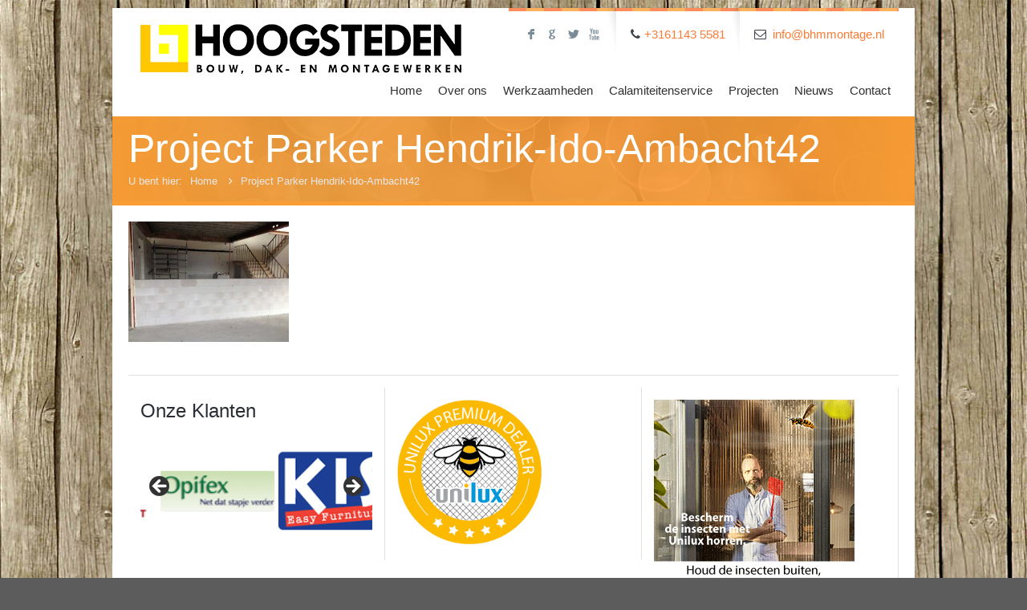

--- FILE ---
content_type: text/html; charset=UTF-8
request_url: https://www.bhmmontage.nl/project-item/project-parker/project-parker-hendrik-ido-ambacht42/
body_size: 11805
content:
<!DOCTYPE html>
<!--[if lt IE 7 ]><html class="ie ie6" lang="en"> <![endif]-->
<!--[if IE 7 ]><html class="ie ie7" lang="en"> <![endif]-->
<!--[if IE 8 ]><html class="ie ie8" lang="en"> <![endif]-->
<!--[if (gte IE 9)|!(IE)]><!--><html lang="nl-NL"> <!--<![endif]-->

<!-- head -->
<head>

<!-- meta -->
<meta charset="UTF-8" />
<meta http-equiv="X-UA-Compatible" content="IE=9" />
<meta name="viewport" content="width=device-width, initial-scale=1, maximum-scale=1">
<title>Project Parker Hendrik-Ido-Ambacht42 -B. Hoogsteden Montage Bergen op Zoom</title>

<!-- stylesheet -->
<link rel="stylesheet" href="https://www.bhmmontage.nl/new/wp-content/themes/bhm2/style.css" media="all" />
<link rel="stylesheet" href="https://www.bhmmontage.nl/new/wp-content/themes/bhm2/js/fancybox/jquery.fancybox-1.3.4.css?ver=2.2.5" media="all" />
<link rel="stylesheet" href="https://www.bhmmontage.nl/new/wp-content/themes/bhm2/css/responsiveslides.css?ver=2.2.5" media="all" />
<link rel="stylesheet" href="https://www.bhmmontage.nl/new/wp-content/themes/bhm2/css/jcarousel/skin.css?ver=2.2.5" media="all" />
<link rel="stylesheet" href="https://www.bhmmontage.nl/new/wp-content/themes/bhm2/css/ui/jquery.ui.all.css?ver=2.2.5" media="all" />
<link rel="stylesheet" href="https://www.bhmmontage.nl/new/wp-content/themes/bhm2/css/responsive.css?ver=2.2.5" media="all" />
<link rel="stylesheet" href="https://www.bhmmontage.nl/new/wp-content/themes/bhm2/css/skins/orange/images.css?ver=2.2.5" media="all" />
<link rel="stylesheet" href="https://www.bhmmontage.nl/new/wp-content/themes/bhm2/css/skins/orange/style.css?ver=2.2.5" media="all" />
<link rel="stylesheet" href="https://www.bhmmontage.nl/new/wp-content/themes/bhm2/style.php?ver=2.2.5" media="all" />
<link rel="stylesheet" href="http://fonts.googleapis.com/css?family=Titillium+Web:300,400,400italic,700" >
<link rel="stylesheet" href="http://fonts.googleapis.com/css?family=Patua+One:300,400,400italic,700" >
<link rel="stylesheet" href="http://fonts.googleapis.com/css?family=Patua+One:300,400,400italic,700" >
<style>
input[type="text"], input[type="password"], input[type="email"], textarea, select {
    display: block;
    font-size: 12px;
    margin: 0 0 20px;
    max-width: 90%;
    outline: medium none;
    padding: 5px 8px;
    width: 230px;
}
#mfn-offer-slider ul.slider-wrapper > li .slide-desc p {
    color: #fff;
}
#Header #logo {
    padding:20px 15px 0;
}
.get_in_touch .address p {
    font-size: 13px;
    font-weight: normal;
    line-height: 17px;
}
.get_in_touch p {

    float: left;

}
</style>

<!-- wp_head() -->
<link rel="shortcut icon" href="https://www.bhmmontage.nl/new/wp-content/uploads/2021/03/favicon.png" type="image/x-icon" />	

<script>var switchTo5x=true;</script>
<script src="http://w.sharethis.com/button/buttons.js"></script>
<script>stLight.options({publisher: "ur-6568e777-919c-a5dd-ac31-98a6fa2e6b2d"}); </script>

<script>
//<![CDATA[
var mfn_slider_args = { "timeout":5000, "auto":1, "pause":1 };
//]]>
</script>
<meta name='robots' content='index, follow, max-image-preview:large, max-snippet:-1, max-video-preview:-1' />

	<!-- This site is optimized with the Yoast SEO plugin v26.7 - https://yoast.com/wordpress/plugins/seo/ -->
	<link rel="canonical" href="https://www.bhmmontage.nl/project-item/project-parker/project-parker-hendrik-ido-ambacht42/" />
	<meta property="og:locale" content="nl_NL" />
	<meta property="og:type" content="article" />
	<meta property="og:title" content="Project Parker Hendrik-Ido-Ambacht42 -" />
	<meta property="og:url" content="https://www.bhmmontage.nl/project-item/project-parker/project-parker-hendrik-ido-ambacht42/" />
	<meta property="og:site_name" content="B. Hoogsteden Montage Bergen op Zoom" />
	<meta property="og:image" content="https://www.bhmmontage.nl/project-item/project-parker/project-parker-hendrik-ido-ambacht42" />
	<meta property="og:image:width" content="1024" />
	<meta property="og:image:height" content="768" />
	<meta property="og:image:type" content="image/jpeg" />
	<script type="application/ld+json" class="yoast-schema-graph">{"@context":"https://schema.org","@graph":[{"@type":"WebPage","@id":"https://www.bhmmontage.nl/project-item/project-parker/project-parker-hendrik-ido-ambacht42/","url":"https://www.bhmmontage.nl/project-item/project-parker/project-parker-hendrik-ido-ambacht42/","name":"Project Parker Hendrik-Ido-Ambacht42 -","isPartOf":{"@id":"https://www.bhmmontage.nl/#website"},"primaryImageOfPage":{"@id":"https://www.bhmmontage.nl/project-item/project-parker/project-parker-hendrik-ido-ambacht42/#primaryimage"},"image":{"@id":"https://www.bhmmontage.nl/project-item/project-parker/project-parker-hendrik-ido-ambacht42/#primaryimage"},"thumbnailUrl":"https://www.bhmmontage.nl/new/wp-content/uploads/2012/10/Project-Parker-Hendrik-Ido-Ambacht42.jpg","datePublished":"2014-04-08T10:08:32+00:00","breadcrumb":{"@id":"https://www.bhmmontage.nl/project-item/project-parker/project-parker-hendrik-ido-ambacht42/#breadcrumb"},"inLanguage":"nl-NL","potentialAction":[{"@type":"ReadAction","target":["https://www.bhmmontage.nl/project-item/project-parker/project-parker-hendrik-ido-ambacht42/"]}]},{"@type":"ImageObject","inLanguage":"nl-NL","@id":"https://www.bhmmontage.nl/project-item/project-parker/project-parker-hendrik-ido-ambacht42/#primaryimage","url":"https://www.bhmmontage.nl/new/wp-content/uploads/2012/10/Project-Parker-Hendrik-Ido-Ambacht42.jpg","contentUrl":"https://www.bhmmontage.nl/new/wp-content/uploads/2012/10/Project-Parker-Hendrik-Ido-Ambacht42.jpg","width":1024,"height":768},{"@type":"BreadcrumbList","@id":"https://www.bhmmontage.nl/project-item/project-parker/project-parker-hendrik-ido-ambacht42/#breadcrumb","itemListElement":[{"@type":"ListItem","position":1,"name":"Home","item":"https://www.bhmmontage.nl/"},{"@type":"ListItem","position":2,"name":"Project Parker Hendrik-Ido-Ambacht","item":"https://www.bhmmontage.nl/project-item/project-parker/"},{"@type":"ListItem","position":3,"name":"Project Parker Hendrik-Ido-Ambacht42"}]},{"@type":"WebSite","@id":"https://www.bhmmontage.nl/#website","url":"https://www.bhmmontage.nl/","name":"B. Hoogsteden Montage Bergen op Zoom","description":"Bouw | Montage | Onderhoud","potentialAction":[{"@type":"SearchAction","target":{"@type":"EntryPoint","urlTemplate":"https://www.bhmmontage.nl/?s={search_term_string}"},"query-input":{"@type":"PropertyValueSpecification","valueRequired":true,"valueName":"search_term_string"}}],"inLanguage":"nl-NL"}]}</script>
	<!-- / Yoast SEO plugin. -->


<link rel="alternate" type="application/rss+xml" title="B. Hoogsteden Montage Bergen op Zoom &raquo; feed" href="https://www.bhmmontage.nl/feed/" />
<link rel="alternate" type="application/rss+xml" title="B. Hoogsteden Montage Bergen op Zoom &raquo; reacties feed" href="https://www.bhmmontage.nl/comments/feed/" />
<link rel="alternate" type="application/rss+xml" title="B. Hoogsteden Montage Bergen op Zoom &raquo; Project Parker Hendrik-Ido-Ambacht42 reacties feed" href="https://www.bhmmontage.nl/project-item/project-parker/project-parker-hendrik-ido-ambacht42/feed/" />
<link rel="alternate" title="oEmbed (JSON)" type="application/json+oembed" href="https://www.bhmmontage.nl/wp-json/oembed/1.0/embed?url=https%3A%2F%2Fwww.bhmmontage.nl%2Fproject-item%2Fproject-parker%2Fproject-parker-hendrik-ido-ambacht42%2F" />
<link rel="alternate" title="oEmbed (XML)" type="text/xml+oembed" href="https://www.bhmmontage.nl/wp-json/oembed/1.0/embed?url=https%3A%2F%2Fwww.bhmmontage.nl%2Fproject-item%2Fproject-parker%2Fproject-parker-hendrik-ido-ambacht42%2F&#038;format=xml" />
<style id='wp-img-auto-sizes-contain-inline-css' type='text/css'>
img:is([sizes=auto i],[sizes^="auto," i]){contain-intrinsic-size:3000px 1500px}
/*# sourceURL=wp-img-auto-sizes-contain-inline-css */
</style>
<style id='wp-emoji-styles-inline-css' type='text/css'>

	img.wp-smiley, img.emoji {
		display: inline !important;
		border: none !important;
		box-shadow: none !important;
		height: 1em !important;
		width: 1em !important;
		margin: 0 0.07em !important;
		vertical-align: -0.1em !important;
		background: none !important;
		padding: 0 !important;
	}
/*# sourceURL=wp-emoji-styles-inline-css */
</style>
<style id='wp-block-library-inline-css' type='text/css'>
:root{--wp-block-synced-color:#7a00df;--wp-block-synced-color--rgb:122,0,223;--wp-bound-block-color:var(--wp-block-synced-color);--wp-editor-canvas-background:#ddd;--wp-admin-theme-color:#007cba;--wp-admin-theme-color--rgb:0,124,186;--wp-admin-theme-color-darker-10:#006ba1;--wp-admin-theme-color-darker-10--rgb:0,107,160.5;--wp-admin-theme-color-darker-20:#005a87;--wp-admin-theme-color-darker-20--rgb:0,90,135;--wp-admin-border-width-focus:2px}@media (min-resolution:192dpi){:root{--wp-admin-border-width-focus:1.5px}}.wp-element-button{cursor:pointer}:root .has-very-light-gray-background-color{background-color:#eee}:root .has-very-dark-gray-background-color{background-color:#313131}:root .has-very-light-gray-color{color:#eee}:root .has-very-dark-gray-color{color:#313131}:root .has-vivid-green-cyan-to-vivid-cyan-blue-gradient-background{background:linear-gradient(135deg,#00d084,#0693e3)}:root .has-purple-crush-gradient-background{background:linear-gradient(135deg,#34e2e4,#4721fb 50%,#ab1dfe)}:root .has-hazy-dawn-gradient-background{background:linear-gradient(135deg,#faaca8,#dad0ec)}:root .has-subdued-olive-gradient-background{background:linear-gradient(135deg,#fafae1,#67a671)}:root .has-atomic-cream-gradient-background{background:linear-gradient(135deg,#fdd79a,#004a59)}:root .has-nightshade-gradient-background{background:linear-gradient(135deg,#330968,#31cdcf)}:root .has-midnight-gradient-background{background:linear-gradient(135deg,#020381,#2874fc)}:root{--wp--preset--font-size--normal:16px;--wp--preset--font-size--huge:42px}.has-regular-font-size{font-size:1em}.has-larger-font-size{font-size:2.625em}.has-normal-font-size{font-size:var(--wp--preset--font-size--normal)}.has-huge-font-size{font-size:var(--wp--preset--font-size--huge)}.has-text-align-center{text-align:center}.has-text-align-left{text-align:left}.has-text-align-right{text-align:right}.has-fit-text{white-space:nowrap!important}#end-resizable-editor-section{display:none}.aligncenter{clear:both}.items-justified-left{justify-content:flex-start}.items-justified-center{justify-content:center}.items-justified-right{justify-content:flex-end}.items-justified-space-between{justify-content:space-between}.screen-reader-text{border:0;clip-path:inset(50%);height:1px;margin:-1px;overflow:hidden;padding:0;position:absolute;width:1px;word-wrap:normal!important}.screen-reader-text:focus{background-color:#ddd;clip-path:none;color:#444;display:block;font-size:1em;height:auto;left:5px;line-height:normal;padding:15px 23px 14px;text-decoration:none;top:5px;width:auto;z-index:100000}html :where(.has-border-color){border-style:solid}html :where([style*=border-top-color]){border-top-style:solid}html :where([style*=border-right-color]){border-right-style:solid}html :where([style*=border-bottom-color]){border-bottom-style:solid}html :where([style*=border-left-color]){border-left-style:solid}html :where([style*=border-width]){border-style:solid}html :where([style*=border-top-width]){border-top-style:solid}html :where([style*=border-right-width]){border-right-style:solid}html :where([style*=border-bottom-width]){border-bottom-style:solid}html :where([style*=border-left-width]){border-left-style:solid}html :where(img[class*=wp-image-]){height:auto;max-width:100%}:where(figure){margin:0 0 1em}html :where(.is-position-sticky){--wp-admin--admin-bar--position-offset:var(--wp-admin--admin-bar--height,0px)}@media screen and (max-width:600px){html :where(.is-position-sticky){--wp-admin--admin-bar--position-offset:0px}}

/*# sourceURL=wp-block-library-inline-css */
</style><style id='global-styles-inline-css' type='text/css'>
:root{--wp--preset--aspect-ratio--square: 1;--wp--preset--aspect-ratio--4-3: 4/3;--wp--preset--aspect-ratio--3-4: 3/4;--wp--preset--aspect-ratio--3-2: 3/2;--wp--preset--aspect-ratio--2-3: 2/3;--wp--preset--aspect-ratio--16-9: 16/9;--wp--preset--aspect-ratio--9-16: 9/16;--wp--preset--color--black: #000000;--wp--preset--color--cyan-bluish-gray: #abb8c3;--wp--preset--color--white: #ffffff;--wp--preset--color--pale-pink: #f78da7;--wp--preset--color--vivid-red: #cf2e2e;--wp--preset--color--luminous-vivid-orange: #ff6900;--wp--preset--color--luminous-vivid-amber: #fcb900;--wp--preset--color--light-green-cyan: #7bdcb5;--wp--preset--color--vivid-green-cyan: #00d084;--wp--preset--color--pale-cyan-blue: #8ed1fc;--wp--preset--color--vivid-cyan-blue: #0693e3;--wp--preset--color--vivid-purple: #9b51e0;--wp--preset--gradient--vivid-cyan-blue-to-vivid-purple: linear-gradient(135deg,rgb(6,147,227) 0%,rgb(155,81,224) 100%);--wp--preset--gradient--light-green-cyan-to-vivid-green-cyan: linear-gradient(135deg,rgb(122,220,180) 0%,rgb(0,208,130) 100%);--wp--preset--gradient--luminous-vivid-amber-to-luminous-vivid-orange: linear-gradient(135deg,rgb(252,185,0) 0%,rgb(255,105,0) 100%);--wp--preset--gradient--luminous-vivid-orange-to-vivid-red: linear-gradient(135deg,rgb(255,105,0) 0%,rgb(207,46,46) 100%);--wp--preset--gradient--very-light-gray-to-cyan-bluish-gray: linear-gradient(135deg,rgb(238,238,238) 0%,rgb(169,184,195) 100%);--wp--preset--gradient--cool-to-warm-spectrum: linear-gradient(135deg,rgb(74,234,220) 0%,rgb(151,120,209) 20%,rgb(207,42,186) 40%,rgb(238,44,130) 60%,rgb(251,105,98) 80%,rgb(254,248,76) 100%);--wp--preset--gradient--blush-light-purple: linear-gradient(135deg,rgb(255,206,236) 0%,rgb(152,150,240) 100%);--wp--preset--gradient--blush-bordeaux: linear-gradient(135deg,rgb(254,205,165) 0%,rgb(254,45,45) 50%,rgb(107,0,62) 100%);--wp--preset--gradient--luminous-dusk: linear-gradient(135deg,rgb(255,203,112) 0%,rgb(199,81,192) 50%,rgb(65,88,208) 100%);--wp--preset--gradient--pale-ocean: linear-gradient(135deg,rgb(255,245,203) 0%,rgb(182,227,212) 50%,rgb(51,167,181) 100%);--wp--preset--gradient--electric-grass: linear-gradient(135deg,rgb(202,248,128) 0%,rgb(113,206,126) 100%);--wp--preset--gradient--midnight: linear-gradient(135deg,rgb(2,3,129) 0%,rgb(40,116,252) 100%);--wp--preset--font-size--small: 13px;--wp--preset--font-size--medium: 20px;--wp--preset--font-size--large: 36px;--wp--preset--font-size--x-large: 42px;--wp--preset--spacing--20: 0.44rem;--wp--preset--spacing--30: 0.67rem;--wp--preset--spacing--40: 1rem;--wp--preset--spacing--50: 1.5rem;--wp--preset--spacing--60: 2.25rem;--wp--preset--spacing--70: 3.38rem;--wp--preset--spacing--80: 5.06rem;--wp--preset--shadow--natural: 6px 6px 9px rgba(0, 0, 0, 0.2);--wp--preset--shadow--deep: 12px 12px 50px rgba(0, 0, 0, 0.4);--wp--preset--shadow--sharp: 6px 6px 0px rgba(0, 0, 0, 0.2);--wp--preset--shadow--outlined: 6px 6px 0px -3px rgb(255, 255, 255), 6px 6px rgb(0, 0, 0);--wp--preset--shadow--crisp: 6px 6px 0px rgb(0, 0, 0);}:where(.is-layout-flex){gap: 0.5em;}:where(.is-layout-grid){gap: 0.5em;}body .is-layout-flex{display: flex;}.is-layout-flex{flex-wrap: wrap;align-items: center;}.is-layout-flex > :is(*, div){margin: 0;}body .is-layout-grid{display: grid;}.is-layout-grid > :is(*, div){margin: 0;}:where(.wp-block-columns.is-layout-flex){gap: 2em;}:where(.wp-block-columns.is-layout-grid){gap: 2em;}:where(.wp-block-post-template.is-layout-flex){gap: 1.25em;}:where(.wp-block-post-template.is-layout-grid){gap: 1.25em;}.has-black-color{color: var(--wp--preset--color--black) !important;}.has-cyan-bluish-gray-color{color: var(--wp--preset--color--cyan-bluish-gray) !important;}.has-white-color{color: var(--wp--preset--color--white) !important;}.has-pale-pink-color{color: var(--wp--preset--color--pale-pink) !important;}.has-vivid-red-color{color: var(--wp--preset--color--vivid-red) !important;}.has-luminous-vivid-orange-color{color: var(--wp--preset--color--luminous-vivid-orange) !important;}.has-luminous-vivid-amber-color{color: var(--wp--preset--color--luminous-vivid-amber) !important;}.has-light-green-cyan-color{color: var(--wp--preset--color--light-green-cyan) !important;}.has-vivid-green-cyan-color{color: var(--wp--preset--color--vivid-green-cyan) !important;}.has-pale-cyan-blue-color{color: var(--wp--preset--color--pale-cyan-blue) !important;}.has-vivid-cyan-blue-color{color: var(--wp--preset--color--vivid-cyan-blue) !important;}.has-vivid-purple-color{color: var(--wp--preset--color--vivid-purple) !important;}.has-black-background-color{background-color: var(--wp--preset--color--black) !important;}.has-cyan-bluish-gray-background-color{background-color: var(--wp--preset--color--cyan-bluish-gray) !important;}.has-white-background-color{background-color: var(--wp--preset--color--white) !important;}.has-pale-pink-background-color{background-color: var(--wp--preset--color--pale-pink) !important;}.has-vivid-red-background-color{background-color: var(--wp--preset--color--vivid-red) !important;}.has-luminous-vivid-orange-background-color{background-color: var(--wp--preset--color--luminous-vivid-orange) !important;}.has-luminous-vivid-amber-background-color{background-color: var(--wp--preset--color--luminous-vivid-amber) !important;}.has-light-green-cyan-background-color{background-color: var(--wp--preset--color--light-green-cyan) !important;}.has-vivid-green-cyan-background-color{background-color: var(--wp--preset--color--vivid-green-cyan) !important;}.has-pale-cyan-blue-background-color{background-color: var(--wp--preset--color--pale-cyan-blue) !important;}.has-vivid-cyan-blue-background-color{background-color: var(--wp--preset--color--vivid-cyan-blue) !important;}.has-vivid-purple-background-color{background-color: var(--wp--preset--color--vivid-purple) !important;}.has-black-border-color{border-color: var(--wp--preset--color--black) !important;}.has-cyan-bluish-gray-border-color{border-color: var(--wp--preset--color--cyan-bluish-gray) !important;}.has-white-border-color{border-color: var(--wp--preset--color--white) !important;}.has-pale-pink-border-color{border-color: var(--wp--preset--color--pale-pink) !important;}.has-vivid-red-border-color{border-color: var(--wp--preset--color--vivid-red) !important;}.has-luminous-vivid-orange-border-color{border-color: var(--wp--preset--color--luminous-vivid-orange) !important;}.has-luminous-vivid-amber-border-color{border-color: var(--wp--preset--color--luminous-vivid-amber) !important;}.has-light-green-cyan-border-color{border-color: var(--wp--preset--color--light-green-cyan) !important;}.has-vivid-green-cyan-border-color{border-color: var(--wp--preset--color--vivid-green-cyan) !important;}.has-pale-cyan-blue-border-color{border-color: var(--wp--preset--color--pale-cyan-blue) !important;}.has-vivid-cyan-blue-border-color{border-color: var(--wp--preset--color--vivid-cyan-blue) !important;}.has-vivid-purple-border-color{border-color: var(--wp--preset--color--vivid-purple) !important;}.has-vivid-cyan-blue-to-vivid-purple-gradient-background{background: var(--wp--preset--gradient--vivid-cyan-blue-to-vivid-purple) !important;}.has-light-green-cyan-to-vivid-green-cyan-gradient-background{background: var(--wp--preset--gradient--light-green-cyan-to-vivid-green-cyan) !important;}.has-luminous-vivid-amber-to-luminous-vivid-orange-gradient-background{background: var(--wp--preset--gradient--luminous-vivid-amber-to-luminous-vivid-orange) !important;}.has-luminous-vivid-orange-to-vivid-red-gradient-background{background: var(--wp--preset--gradient--luminous-vivid-orange-to-vivid-red) !important;}.has-very-light-gray-to-cyan-bluish-gray-gradient-background{background: var(--wp--preset--gradient--very-light-gray-to-cyan-bluish-gray) !important;}.has-cool-to-warm-spectrum-gradient-background{background: var(--wp--preset--gradient--cool-to-warm-spectrum) !important;}.has-blush-light-purple-gradient-background{background: var(--wp--preset--gradient--blush-light-purple) !important;}.has-blush-bordeaux-gradient-background{background: var(--wp--preset--gradient--blush-bordeaux) !important;}.has-luminous-dusk-gradient-background{background: var(--wp--preset--gradient--luminous-dusk) !important;}.has-pale-ocean-gradient-background{background: var(--wp--preset--gradient--pale-ocean) !important;}.has-electric-grass-gradient-background{background: var(--wp--preset--gradient--electric-grass) !important;}.has-midnight-gradient-background{background: var(--wp--preset--gradient--midnight) !important;}.has-small-font-size{font-size: var(--wp--preset--font-size--small) !important;}.has-medium-font-size{font-size: var(--wp--preset--font-size--medium) !important;}.has-large-font-size{font-size: var(--wp--preset--font-size--large) !important;}.has-x-large-font-size{font-size: var(--wp--preset--font-size--x-large) !important;}
/*# sourceURL=global-styles-inline-css */
</style>

<style id='classic-theme-styles-inline-css' type='text/css'>
/*! This file is auto-generated */
.wp-block-button__link{color:#fff;background-color:#32373c;border-radius:9999px;box-shadow:none;text-decoration:none;padding:calc(.667em + 2px) calc(1.333em + 2px);font-size:1.125em}.wp-block-file__button{background:#32373c;color:#fff;text-decoration:none}
/*# sourceURL=/wp-includes/css/classic-themes.min.css */
</style>
<script type="text/javascript" src="https://www.bhmmontage.nl/new/wp-includes/js/jquery/jquery.min.js?ver=3.7.1" id="jquery-core-js"></script>
<script type="text/javascript" src="https://www.bhmmontage.nl/new/wp-includes/js/jquery/jquery-migrate.min.js?ver=3.4.1" id="jquery-migrate-js"></script>
<link rel="https://api.w.org/" href="https://www.bhmmontage.nl/wp-json/" /><link rel="alternate" title="JSON" type="application/json" href="https://www.bhmmontage.nl/wp-json/wp/v2/media/6664" /><link rel="EditURI" type="application/rsd+xml" title="RSD" href="https://www.bhmmontage.nl/new/xmlrpc.php?rsd" />
<meta name="generator" content="WordPress 6.9" />
<link rel='shortlink' href='https://www.bhmmontage.nl/?p=6664' />
<link rel="stylesheet" href="https://www.bhmmontage.nl/new/wp-content/themes/bhm2/css/woocommerce.css?ver=2.2.5" media="all" />

<!--[if lt IE 9]>
<script src="http://html5shiv.googlecode.com/svn/trunk/html5.js"></script>
<![endif]-->
<!--[if lte IE 8]>
<link rel="stylesheet" href="https://www.bhmmontage.nl/new/wp-content/themes/bhm2/css/ie8.css" />
<![endif]-->

		<style type="text/css" id="wp-custom-css">
			.caldera-grid .form-control {
    width: 90%;
}
@media only screen and (max-width: 767px){
#Header #logo img {
    vertical-align: center;
    max-width: 225px;
    margin-right: 12%;
    margin-bottom: 5%;
}}		</style>
		<link rel='stylesheet' id='metaslider-flex-slider-css' href='https://www.bhmmontage.nl/new/wp-content/plugins/ml-slider/assets/sliders/flexslider/flexslider.css?ver=3.104.0' type='text/css' media='all' property='stylesheet' />
<link rel='stylesheet' id='metaslider-public-css' href='https://www.bhmmontage.nl/new/wp-content/plugins/ml-slider/assets/metaslider/public.css?ver=3.104.0' type='text/css' media='all' property='stylesheet' />
<style id='metaslider-public-inline-css' type='text/css'>

        #metaslider_7348.flexslider .slides li {margin-right: 5px !important;}@media only screen and (max-width: 767px) { .hide-arrows-smartphone .flex-direction-nav, .hide-navigation-smartphone .flex-control-paging, .hide-navigation-smartphone .flex-control-nav, .hide-navigation-smartphone .filmstrip, .hide-slideshow-smartphone, .metaslider-hidden-content.hide-smartphone{ display: none!important; }}@media only screen and (min-width : 768px) and (max-width: 1023px) { .hide-arrows-tablet .flex-direction-nav, .hide-navigation-tablet .flex-control-paging, .hide-navigation-tablet .flex-control-nav, .hide-navigation-tablet .filmstrip, .hide-slideshow-tablet, .metaslider-hidden-content.hide-tablet{ display: none!important; }}@media only screen and (min-width : 1024px) and (max-width: 1439px) { .hide-arrows-laptop .flex-direction-nav, .hide-navigation-laptop .flex-control-paging, .hide-navigation-laptop .flex-control-nav, .hide-navigation-laptop .filmstrip, .hide-slideshow-laptop, .metaslider-hidden-content.hide-laptop{ display: none!important; }}@media only screen and (min-width : 1440px) { .hide-arrows-desktop .flex-direction-nav, .hide-navigation-desktop .flex-control-paging, .hide-navigation-desktop .flex-control-nav, .hide-navigation-desktop .filmstrip, .hide-slideshow-desktop, .metaslider-hidden-content.hide-desktop{ display: none!important; }}
/*# sourceURL=metaslider-public-inline-css */
</style>
</head>

<!-- body -->
<body class="attachment wp-singular attachment-template-default single single-attachment postid-6664 attachmentid-6664 attachment-jpeg wp-theme-bhm2 metaslider-plugin  layout-boxed footer-included">	
	<div id="Wrapper">
	
		<!-- #Header -->
<header id="Header">
	<div class="container">
		<div class="sixteen columns">

			<!-- Addons -->
			<div class="addons">
								<div class="social ">
					<ul>
						<li class="facebook"><a target="_blank" href="https://www.facebook.com/hoogstedenmontage?ref=ts&fref=ts" title="Facebook">F</a></li>						<li class="googleplus"><a target="_blank" href="https://plus.google.com/b/102799558674202095782/102799558674202095782/about" title="Google+">G</a></li>						<li class="twitter"><a target="_blank" href="https://twitter.com/bhmmontage" title="Twitter">L</a></li>												<li class="youtube"><a target="_blank" href="https://www.youtube.com/channel/UCujRG1P5XffdVgz718h2QIA" title="YouTube">X</a></li>																													</ul>
				</div>
				<p class="phone"><i class="icon-phone"></i><a href="tel:+3161143 5581">+3161143 5581</a></p>				<p class="mail"><i class="icon-envelope-alt"></i><a href="mailto:info@bhmmontage.nl">info@bhmmontage.nl</a></p>				
			</div>			
		
			<!-- #logo -->
						<a id="logo" href="https://www.bhmmontage.nl" title="B. Hoogsteden Montage Bergen op Zoom">
				<img src="https://www.bhmmontage.nl/new/wp-content/uploads/2021/03/logo-zwart-2021-kl.png" alt="B. Hoogsteden Montage Bergen op Zoom" />
			</a>
						
			<!-- main menu -->
			<nav id="menu" class="menu-hoofdmenu-container"><ul id="menu-hoofdmenu" class="menu"><li id="menu-item-6132" class="menu-item menu-item-type-post_type menu-item-object-page menu-item-home menu-item-6132"><a href="https://www.bhmmontage.nl/">Home</a></li>
<li id="menu-item-21" class="menu-item menu-item-type-post_type menu-item-object-page menu-item-21"><a href="https://www.bhmmontage.nl/over-ons/">Over ons</a></li>
<li id="menu-item-7313" class="menu-item menu-item-type-post_type menu-item-object-page menu-item-has-children menu-item-7313"><a href="https://www.bhmmontage.nl/werkzaamheden/">Werkzaamheden</a>
<ul class="sub-menu">
	<li id="menu-item-6170" class="menu-item menu-item-type-post_type menu-item-object-page menu-item-6170"><a href="https://www.bhmmontage.nl/dakbedekking-epdm/">Dakbedekking EPDM</a></li>
	<li id="menu-item-6400" class="menu-item menu-item-type-post_type menu-item-object-page menu-item-6400"><a href="https://www.bhmmontage.nl/gevelbekleding/">Gevelbekleding</a></li>
	<li id="menu-item-6502" class="menu-item menu-item-type-post_type menu-item-object-page menu-item-6502"><a href="https://www.bhmmontage.nl/hordeuren-en-raamhorren/">Hordeuren en raamhorren</a></li>
	<li id="menu-item-6503" class="menu-item menu-item-type-post_type menu-item-object-page menu-item-6503"><a href="https://www.bhmmontage.nl/kozijnen/">Kozijnen</a></li>
	<li id="menu-item-6433" class="menu-item menu-item-type-post_type menu-item-object-page menu-item-6433"><a href="https://www.bhmmontage.nl/montagewerkzaamheden/">Montagewerkzaamheden</a></li>
	<li id="menu-item-6467" class="menu-item menu-item-type-post_type menu-item-object-page menu-item-6467"><a href="https://www.bhmmontage.nl/schilderwerk/">Schilderwerk</a></li>
	<li id="menu-item-7063" class="menu-item menu-item-type-post_type menu-item-object-page menu-item-7063"><a href="https://www.bhmmontage.nl/timmerwerk-bhm/">Timmerwerk</a></li>
	<li id="menu-item-6229" class="menu-item menu-item-type-post_type menu-item-object-page menu-item-6229"><a href="https://www.bhmmontage.nl/tuininrichting/">Tuininrichting</a></li>
	<li id="menu-item-6444" class="menu-item menu-item-type-post_type menu-item-object-page menu-item-6444"><a href="https://www.bhmmontage.nl/vastgoedonderhoud-en-beheer/">Vastgoedonderhoud en beheer</a></li>
	<li id="menu-item-6222" class="menu-item menu-item-type-post_type menu-item-object-page menu-item-6222"><a href="https://www.bhmmontage.nl/vloeren/">Vloeren</a></li>
	<li id="menu-item-6230" class="menu-item menu-item-type-post_type menu-item-object-page menu-item-6230"><a href="https://www.bhmmontage.nl/wanden/">Wanden</a></li>
</ul>
</li>
<li id="menu-item-6540" class="menu-item menu-item-type-post_type menu-item-object-page menu-item-6540"><a href="https://www.bhmmontage.nl/calamiteitenservice/">Calamiteitenservice</a></li>
<li id="menu-item-6465" class="menu-item menu-item-type-custom menu-item-object-custom menu-item-6465"><a href="https://www.bhmmontage.nl/projecten/">Projecten</a></li>
<li id="menu-item-7016" class="menu-item menu-item-type-taxonomy menu-item-object-category menu-item-7016"><a href="https://www.bhmmontage.nl/category/nieuws/">Nieuws</a></li>
<li id="menu-item-6348" class="menu-item menu-item-type-post_type menu-item-object-page menu-item-6348"><a href="https://www.bhmmontage.nl/contact-met-bhmmontage/">Contact</a></li>
</ul></nav>			<nav id="menu_responsive" class="menu-hoofdmenu-container"><select id="menu-hoofdmenu-1" class="menu dropdown-menu"><option value="" class="blank">&#8211; &#8211; Main menu &#8211; &#8211;</option><option class="menu-item menu-item-type-post_type menu-item-object-page menu-item-home menu-item-6132 menu-item-depth-0" value="https://www.bhmmontage.nl/">Home</option>
<option class="menu-item menu-item-type-post_type menu-item-object-page menu-item-21 menu-item-depth-0" value="https://www.bhmmontage.nl/over-ons/">Over ons</option>
<option class="menu-item menu-item-type-post_type menu-item-object-page menu-item-has-children menu-item-7313 menu-item-depth-0" value="https://www.bhmmontage.nl/werkzaamheden/">Werkzaamheden</option>	<option class="menu-item menu-item-type-post_type menu-item-object-page menu-item-6170 menu-item-depth-1" value="https://www.bhmmontage.nl/dakbedekking-epdm/">- - Dakbedekking EPDM</option>
	<option class="menu-item menu-item-type-post_type menu-item-object-page menu-item-6400 menu-item-depth-1" value="https://www.bhmmontage.nl/gevelbekleding/">- - Gevelbekleding</option>
	<option class="menu-item menu-item-type-post_type menu-item-object-page menu-item-6502 menu-item-depth-1" value="https://www.bhmmontage.nl/hordeuren-en-raamhorren/">- - Hordeuren en raamhorren</option>
	<option class="menu-item menu-item-type-post_type menu-item-object-page menu-item-6503 menu-item-depth-1" value="https://www.bhmmontage.nl/kozijnen/">- - Kozijnen</option>
	<option class="menu-item menu-item-type-post_type menu-item-object-page menu-item-6433 menu-item-depth-1" value="https://www.bhmmontage.nl/montagewerkzaamheden/">- - Montagewerkzaamheden</option>
	<option class="menu-item menu-item-type-post_type menu-item-object-page menu-item-6467 menu-item-depth-1" value="https://www.bhmmontage.nl/schilderwerk/">- - Schilderwerk</option>
	<option class="menu-item menu-item-type-post_type menu-item-object-page menu-item-7063 menu-item-depth-1" value="https://www.bhmmontage.nl/timmerwerk-bhm/">- - Timmerwerk</option>
	<option class="menu-item menu-item-type-post_type menu-item-object-page menu-item-6229 menu-item-depth-1" value="https://www.bhmmontage.nl/tuininrichting/">- - Tuininrichting</option>
	<option class="menu-item menu-item-type-post_type menu-item-object-page menu-item-6444 menu-item-depth-1" value="https://www.bhmmontage.nl/vastgoedonderhoud-en-beheer/">- - Vastgoedonderhoud en beheer</option>
	<option class="menu-item menu-item-type-post_type menu-item-object-page menu-item-6222 menu-item-depth-1" value="https://www.bhmmontage.nl/vloeren/">- - Vloeren</option>
	<option class="menu-item menu-item-type-post_type menu-item-object-page menu-item-6230 menu-item-depth-1" value="https://www.bhmmontage.nl/wanden/">- - Wanden</option>

<option class="menu-item menu-item-type-post_type menu-item-object-page menu-item-6540 menu-item-depth-0" value="https://www.bhmmontage.nl/calamiteitenservice/">Calamiteitenservice</option>
<option class="menu-item menu-item-type-custom menu-item-object-custom menu-item-6465 menu-item-depth-0" value="https://www.bhmmontage.nl/projecten/">Projecten</option>
<option class="menu-item menu-item-type-taxonomy menu-item-object-category menu-item-7016 menu-item-depth-0" value="https://www.bhmmontage.nl/category/nieuws/">Nieuws</option>
<option class="menu-item menu-item-type-post_type menu-item-object-page menu-item-6348 menu-item-depth-0" value="https://www.bhmmontage.nl/contact-met-bhmmontage/">Contact</option>
</select></nav>		

		</div>		
	</div>
</header><div id="Subheader"><div class="container"><div class="sixteen columns"><h1>Project Parker Hendrik-Ido-Ambacht42</h1><ul class="breadcrumbs"><li>U bent hier:</li><li><a href="https://www.bhmmontage.nl">Home</a> <span><i class="icon-angle-right"></i></span></li><li><a href="https://www.bhmmontage.nl:443/project-item/project-parker/project-parker-hendrik-ido-ambacht42/">Project Parker Hendrik-Ido-Ambacht42</a></li></ul></div></div></div>
<!-- #Content -->
<div id="Content" class="subpage">
	<div class="container">

		<!-- .content -->
		<div class="the_content the_content_wrapper">					<div id="post-6664" class="clearfix post-6664 attachment type-attachment status-inherit hentry">					
						<p class="attachment"><a href='https://www.bhmmontage.nl/new/wp-content/uploads/2012/10/Project-Parker-Hendrik-Ido-Ambacht42.jpg'><img decoding="async" width="200" height="150" src="https://www.bhmmontage.nl/new/wp-content/uploads/2012/10/Project-Parker-Hendrik-Ido-Ambacht42-300x225.jpg" class="attachment-medium size-medium" alt="" srcset="https://www.bhmmontage.nl/new/wp-content/uploads/2012/10/Project-Parker-Hendrik-Ido-Ambacht42-300x225.jpg 300w, https://www.bhmmontage.nl/new/wp-content/uploads/2012/10/Project-Parker-Hendrik-Ido-Ambacht42-200x150.jpg 200w, https://www.bhmmontage.nl/new/wp-content/uploads/2012/10/Project-Parker-Hendrik-Ido-Ambacht42-194x146.jpg 194w, https://www.bhmmontage.nl/new/wp-content/uploads/2012/10/Project-Parker-Hendrik-Ido-Ambacht42-50x37.jpg 50w, https://www.bhmmontage.nl/new/wp-content/uploads/2012/10/Project-Parker-Hendrik-Ido-Ambacht42-380x285.jpg 380w, https://www.bhmmontage.nl/new/wp-content/uploads/2012/10/Project-Parker-Hendrik-Ido-Ambacht42-146x110.jpg 146w, https://www.bhmmontage.nl/new/wp-content/uploads/2012/10/Project-Parker-Hendrik-Ido-Ambacht42.jpg 1024w" sizes="(max-width: 200px) 100vw, 200px" /></a></p>
		
					</div>
				</div>	

	</div>
</div>



<!-- #Footer -->		
<footer id="Footer">

	<div class="container">
				
		<div class="one-third column"><aside id="metaslider_widget-2" class="widget widget_metaslider_widget"><h4>Onze Klanten</h4><div id="metaslider-id-7348" style="width: 100%; margin: 0 auto;" class="ml-slider-3-104-0 metaslider metaslider-flex metaslider-7348 ml-slider has-carousel-mode ms-theme-default nav-hidden" role="region" aria-label="footer klanten" data-height="400" data-width="400">
    <div id="metaslider_container_7348">
        <div id="metaslider_7348">
            <ul class='slides'>
                <li style="display: none; width: 100%;" class="slide-7357 ms-image " aria-roledescription="slide" data-date="2023-01-30 11:58:52" data-filename="ricoh-400x400.png" data-slide-type="image"><img src="https://www.bhmmontage.nl/new/wp-content/uploads/2023/01/ricoh-400x400.png" height="400" width="400" alt="" class="slider-7348 slide-7357 msDefaultImage" title="ricoh" /></li>
                <li style="display: none; width: 100%;" class="slide-7358 ms-image " aria-roledescription="slide" data-date="2023-01-30 11:58:52" data-filename="logo-inpa-parket-400x400.jpg" data-slide-type="image"><img src="https://www.bhmmontage.nl/new/wp-content/uploads/2023/01/logo-inpa-parket-400x400.jpg" height="400" width="400" alt="" class="slider-7348 slide-7358 msDefaultImage" title="logo-inpa-parket" /></li>
                <li style="display: none; width: 100%;" class="slide-7359 ms-image " aria-roledescription="slide" data-date="2023-01-30 11:58:52" data-filename="opifex-400x400.png" data-slide-type="image"><img src="https://www.bhmmontage.nl/new/wp-content/uploads/2023/01/opifex-400x400.png" height="400" width="400" alt="" class="slider-7348 slide-7359 msDefaultImage" title="opifex" /></li>
                <li style="display: none; width: 100%;" class="slide-7360 ms-image " aria-roledescription="slide" data-date="2023-01-30 11:58:52" data-filename="klanten-kis-400x400.png" data-slide-type="image"><img src="https://www.bhmmontage.nl/new/wp-content/uploads/2023/01/klanten-kis-400x400.png" height="400" width="400" alt="" class="slider-7348 slide-7360 msDefaultImage" title="klanten-kis" /></li>
                <li style="display: none; width: 100%;" class="slide-7361 ms-image " aria-roledescription="slide" data-date="2023-01-30 11:58:52" data-filename="image003-400x400.png" data-slide-type="image"><img src="https://www.bhmmontage.nl/new/wp-content/uploads/2023/01/image003-400x400.png" height="400" width="400" alt="" class="slider-7348 slide-7361 msDefaultImage" title="image003" /></li>
                <li style="display: none; width: 100%;" class="slide-7362 ms-image " aria-roledescription="slide" data-date="2023-01-30 11:58:52" data-filename="hvb-400x400.png" data-slide-type="image"><img src="https://www.bhmmontage.nl/new/wp-content/uploads/2023/01/hvb-400x400.png" height="400" width="400" alt="" class="slider-7348 slide-7362 msDefaultImage" title="hvb" /></li>
                <li style="display: none; width: 100%;" class="slide-7363 ms-image " aria-roledescription="slide" data-date="2023-01-30 11:58:52" data-filename="dhl-400x400.png" data-slide-type="image"><img src="https://www.bhmmontage.nl/new/wp-content/uploads/2023/01/dhl-400x400.png" height="400" width="400" alt="" class="slider-7348 slide-7363 msDefaultImage" title="dhl" /></li>
                <li style="display: none; width: 100%;" class="slide-7364 ms-image " aria-roledescription="slide" data-date="2023-01-30 11:58:52" data-filename="de-kringloper-400x400.png" data-slide-type="image"><img src="https://www.bhmmontage.nl/new/wp-content/uploads/2023/01/de-kringloper-400x400.png" height="400" width="400" alt="" class="slider-7348 slide-7364 msDefaultImage" title="de-kringloper" /></li>
            </ul>
        </div>
        
    </div>
</div></aside></div><div class="one-third column"><aside id="custom_html-2" class="widget_text widget widget_custom_html"><div class="textwidget custom-html-widget"><a target="_blank" rel="nofollow" href="https://www.unilux.nl/dealers/3030/?pd=3030&ad=3030&utm_source=dealer&utm_medium=banner&utm_campaign=keurmerk&utm_content=keurmerk_los"> <img border="0" alt="Unilux Keurmerk" src="https://dealer.unilux.nl/dealer-keurmerk-logo/?dealer_id=3030" width="180"></a></div></aside></div><div class="one-third column"><aside id="custom_html-3" class="widget_text widget widget_custom_html"><div class="textwidget custom-html-widget"><a target="_blank" href="https://www.unilux.nl/horren/?pd=3030&ad=3030&utm_source=dealer&utm_medium=banner&utm_campaign=banners&utm_content=banner1" rel="noopener"><img src="https://dealer.unilux.nl/banners/unilux250x250.gif" alt="Unilux Horren"></a>
<h3>Raamhorren</h3></div></aside></div>
	</div>
	
	<div class="container">
		<div class="column one bottom_addons">
			<div class="social">
				<ul>
					<li class="facebook"><a target="_blank" href="https://www.facebook.com/hoogstedenmontage?ref=ts&fref=ts" title="Facebook">F</a></li>					<li class="googleplus"><a target="_blank" href="https://plus.google.com/b/102799558674202095782/102799558674202095782/about" title="Google+">G</a></li>					<li class="twitter"><a target="_blank" href="https://twitter.com/bhmmontage" title="Twitter">L</a></li>										<li class="youtube"><a target="_blank" href="https://www.youtube.com/channel/UCujRG1P5XffdVgz718h2QIA" title="YouTube">X</a></li>																								</ul>
			</div>
			<div class="menu_bottom">
				<ul id="menu-footer-menu" class="menu"><li id="menu-item-6602" class="menu-item menu-item-type-post_type menu-item-object-page menu-item-home menu-item-6602"><a href="https://www.bhmmontage.nl/">Home</a></li>
<li id="menu-item-6604" class="menu-item menu-item-type-post_type menu-item-object-page menu-item-6604"><a href="https://www.bhmmontage.nl/over-ons/">Over ons</a></li>
<li id="menu-item-6950" class="menu-item menu-item-type-post_type menu-item-object-page menu-item-6950"><a href="https://www.bhmmontage.nl/projecten/">Projecten</a></li>
<li id="menu-item-6129" class="menu-item menu-item-type-post_type menu-item-object-page current_page_parent menu-item-6129"><a href="https://www.bhmmontage.nl/blog/">Nieuws</a></li>
<li id="menu-item-6603" class="menu-item menu-item-type-post_type menu-item-object-page menu-item-6603"><a href="https://www.bhmmontage.nl/contact-met-bhmmontage/">Contact</a></li>
</ul>			</div>
		</div>
	</div>
	
	<div class="container">
		<div class="column one copyrights">
			<a href="http://studio-stone.nl/">Webdesign & Hosting door © Studio Stone</a>			<a id="back_to_top" href="#"><i class="icon-chevron-up"></i></a>
		</div>
	</div>
	
</footer>

</div>
<!-- wp_footer() -->
<script type="speculationrules">
{"prefetch":[{"source":"document","where":{"and":[{"href_matches":"/*"},{"not":{"href_matches":["/new/wp-*.php","/new/wp-admin/*","/new/wp-content/uploads/*","/new/wp-content/*","/new/wp-content/plugins/*","/new/wp-content/themes/bhm2/*","/*\\?(.+)"]}},{"not":{"selector_matches":"a[rel~=\"nofollow\"]"}},{"not":{"selector_matches":".no-prefetch, .no-prefetch a"}}]},"eagerness":"conservative"}]}
</script>
	<script>
		var getElementsByClassName=function(a,b,c){if(document.getElementsByClassName){getElementsByClassName=function(a,b,c){c=c||document;var d=c.getElementsByClassName(a),e=b?new RegExp("\\b"+b+"\\b","i"):null,f=[],g;for(var h=0,i=d.length;h<i;h+=1){g=d[h];if(!e||e.test(g.nodeName)){f.push(g)}}return f}}else if(document.evaluate){getElementsByClassName=function(a,b,c){b=b||"*";c=c||document;var d=a.split(" "),e="",f="http://www.w3.org/1999/xhtml",g=document.documentElement.namespaceURI===f?f:null,h=[],i,j;for(var k=0,l=d.length;k<l;k+=1){e+="[contains(concat(' ', @class, ' '), ' "+d[k]+" ')]"}try{i=document.evaluate(".//"+b+e,c,g,0,null)}catch(m){i=document.evaluate(".//"+b+e,c,null,0,null)}while(j=i.iterateNext()){h.push(j)}return h}}else{getElementsByClassName=function(a,b,c){b=b||"*";c=c||document;var d=a.split(" "),e=[],f=b==="*"&&c.all?c.all:c.getElementsByTagName(b),g,h=[],i;for(var j=0,k=d.length;j<k;j+=1){e.push(new RegExp("(^|\\s)"+d[j]+"(\\s|$)"))}for(var l=0,m=f.length;l<m;l+=1){g=f[l];i=false;for(var n=0,o=e.length;n<o;n+=1){i=e[n].test(g.className);if(!i){break}}if(i){h.push(g)}}return h}}return getElementsByClassName(a,b,c)},
			dropdowns = getElementsByClassName( 'dropdown-menu' );
		for ( i=0; i<dropdowns.length; i++ )
			dropdowns[i].onchange = function(){ if ( this.value != '' ) window.location.href = this.value; }
	</script>
	<script type="text/javascript" src="https://www.bhmmontage.nl/new/wp-includes/js/jquery/ui/core.min.js?ver=1.13.3" id="jquery-ui-core-js"></script>
<script type="text/javascript" src="https://www.bhmmontage.nl/new/wp-includes/js/jquery/ui/mouse.min.js?ver=1.13.3" id="jquery-ui-mouse-js"></script>
<script type="text/javascript" src="https://www.bhmmontage.nl/new/wp-includes/js/jquery/ui/sortable.min.js?ver=1.13.3" id="jquery-ui-sortable-js"></script>
<script type="text/javascript" src="https://www.bhmmontage.nl/new/wp-includes/js/jquery/ui/tabs.min.js?ver=1.13.3" id="jquery-ui-tabs-js"></script>
<script type="text/javascript" src="https://www.bhmmontage.nl/new/wp-includes/js/jquery/ui/accordion.min.js?ver=1.13.3" id="jquery-ui-accordion-js"></script>
<script type="text/javascript" src="https://www.bhmmontage.nl/new/wp-content/themes/bhm2/js/fancybox/jquery.fancybox-1.3.4.js?ver=2.2.5" id="jquery-fancybox-js"></script>
<script type="text/javascript" src="https://www.bhmmontage.nl/new/wp-content/themes/bhm2/js/sliders/responsiveslides.js?ver=2.2.5" id="jquery-responsiveslides-js"></script>
<script type="text/javascript" src="https://www.bhmmontage.nl/new/wp-content/themes/bhm2/js/sliders/jquery.jcarousel.min.js?ver=2.2.5" id="jquery-jcarousel-min-js"></script>
<script type="text/javascript" src="https://www.bhmmontage.nl/new/wp-content/themes/bhm2/js/sliders/mfn-offer-slider.js?ver=2.2.5" id="jquery-mfn-offer-slider-js"></script>
<script type="text/javascript" src="https://www.bhmmontage.nl/new/wp-content/themes/bhm2/js/jquery.isotope.min.js?ver=2.2.5" id="jquery-isotope-min-js"></script>
<script type="text/javascript" src="https://www.bhmmontage.nl/new/wp-content/themes/bhm2/js/jquery.hoverdir.js?ver=2.2.5" id="jquery-hoverdir-js"></script>
<script type="text/javascript" src="https://www.bhmmontage.nl/new/wp-content/themes/bhm2/js/mfn-menu.js?ver=2.2.5" id="jquery-mfn-menu-js"></script>
<script type="text/javascript" src="https://www.bhmmontage.nl/new/wp-includes/js/jquery/jquery.form.min.js?ver=4.3.0" id="jquery-form-js"></script>
<script type="text/javascript" src="https://www.bhmmontage.nl/new/wp-content/themes/bhm2/js/scripts.js?ver=2.2.5" id="jquery-scripts-js"></script>
<script type="text/javascript" src="https://www.bhmmontage.nl/new/wp-includes/js/comment-reply.min.js?ver=6.9" id="comment-reply-js" async="async" data-wp-strategy="async" fetchpriority="low"></script>
<script type="text/javascript" src="https://www.bhmmontage.nl/new/wp-content/plugins/ml-slider/assets/sliders/flexslider/jquery.flexslider.min.js?ver=3.104.0" id="metaslider-flex-slider-js"></script>
<script type="text/javascript" id="metaslider-flex-slider-js-after">
/* <![CDATA[ */
var metaslider_7348 = function($) {$('#metaslider_7348').addClass('flexslider');
            $('#metaslider_7348').flexslider({ 
                slideshowSpeed:2000,
                animation:'slide',
                controlNav:false,
                directionNav:true,
                pauseOnHover:true,
                direction:'horizontal',
                reverse:false,
                keyboard:1,
                touch:1,
                animationSpeed:600,
                prevText:"Previous",
                nextText:"Next",
                smoothHeight:false,
                fadeFirstSlide:false,
                easing:"linear",
                slideshow:true,
                pausePlay:false,
                showPlayText:false,
                playText:false,
                pauseText:false,
                itemWidth:400,
                minItems:2,
                move:1,
                itemMargin:5,
                start: function(slider) {
                slider.find('.flex-prev').attr('aria-label', 'Previous');
                    slider.find('.flex-next').attr('aria-label', 'Next');
                
                // Function to disable focusable elements in aria-hidden slides
                function disableAriaHiddenFocusableElements() {
                    var slider_ = $('#metaslider_7348');
                    
                    // Disable focusable elements in slides with aria-hidden='true'
                    slider_.find('.slides li[aria-hidden="true"] a, .slides li[aria-hidden="true"] button, .slides li[aria-hidden="true"] input, .slides li[aria-hidden="true"] select, .slides li[aria-hidden="true"] textarea, .slides li[aria-hidden="true"] [tabindex]:not([tabindex="-1"])').attr('tabindex', '-1');
                    
                    // Disable focusable elements in cloned slides (these should never be focusable)
                    slider_.find('.slides li.clone a, .slides li.clone button, .slides li.clone input, .slides li.clone select, .slides li.clone textarea, .slides li.clone [tabindex]:not([tabindex="-1"])').attr('tabindex', '-1');
                }
                
                // Initial setup
                disableAriaHiddenFocusableElements();
                
                // Observer for aria-hidden and clone changes
                if (typeof MutationObserver !== 'undefined') {
                    var ariaObserver = new MutationObserver(function(mutations) {
                        var shouldUpdate = false;
                        mutations.forEach(function(mutation) {
                            if (mutation.type === 'attributes' && mutation.attributeName === 'aria-hidden') {
                                shouldUpdate = true;
                            }
                            if (mutation.type === 'childList') {
                                // Check if cloned slides were added/removed
                                for (var i = 0; i < mutation.addedNodes.length; i++) {
                                    if (mutation.addedNodes[i].nodeType === 1 && 
                                        (mutation.addedNodes[i].classList.contains('clone') || 
                                         mutation.addedNodes[i].querySelector && mutation.addedNodes[i].querySelector('.clone'))) {
                                        shouldUpdate = true;
                                        break;
                                    }
                                }
                            }
                        });
                        if (shouldUpdate) {
                            setTimeout(disableAriaHiddenFocusableElements, 10);
                        }
                    });
                    
                    var targetNode = $('#metaslider_7348')[0];
                    if (targetNode) {
                        ariaObserver.observe(targetNode, { 
                            attributes: true, 
                            attributeFilter: ['aria-hidden'],
                            childList: true,
                            subtree: true
                        });
                    }
                }
                
                },
                after: function(slider) {
                
                // Re-disable focusable elements after slide transitions
                var slider_ = $('#metaslider_7348');
                
                // Disable focusable elements in slides with aria-hidden='true'
                slider_.find('.slides li[aria-hidden="true"] a, .slides li[aria-hidden="true"] button, .slides li[aria-hidden="true"] input, .slides li[aria-hidden="true"] select, .slides li[aria-hidden="true"] textarea, .slides li[aria-hidden="true"] [tabindex]:not([tabindex="-1"])').attr('tabindex', '-1');
                
                // Disable focusable elements in cloned slides
                slider_.find('.slides li.clone a, .slides li.clone button, .slides li.clone input, .slides li.clone select, .slides li.clone textarea, .slides li.clone [tabindex]:not([tabindex="-1"])').attr('tabindex', '-1');
                
                }
            });
            $(document).trigger('metaslider/initialized', '#metaslider_7348');
        };
 jQuery(document).ready(function($) {
 $('.metaslider').attr('tabindex', '0');
 $(document).on('keyup.slider', function(e) {
  });
 });
        var timer_metaslider_7348 = function() {
            var slider = !window.jQuery ? window.setTimeout(timer_metaslider_7348, 100) : !jQuery.isReady ? window.setTimeout(timer_metaslider_7348, 1) : metaslider_7348(window.jQuery);
        };
        timer_metaslider_7348();
//# sourceURL=metaslider-flex-slider-js-after
/* ]]> */
</script>
<script type="text/javascript" id="metaslider-script-js-extra">
/* <![CDATA[ */
var wpData = {"baseUrl":"https://www.bhmmontage.nl"};
//# sourceURL=metaslider-script-js-extra
/* ]]> */
</script>
<script type="text/javascript" src="https://www.bhmmontage.nl/new/wp-content/plugins/ml-slider/assets/metaslider/script.min.js?ver=3.104.0" id="metaslider-script-js"></script>
<script type="text/javascript" src="https://www.bhmmontage.nl/new/wp-content/plugins/ml-slider/assets/easing/jQuery.easing.min.js?ver=3.104.0" id="metaslider-easing-js"></script>
<script id="wp-emoji-settings" type="application/json">
{"baseUrl":"https://s.w.org/images/core/emoji/17.0.2/72x72/","ext":".png","svgUrl":"https://s.w.org/images/core/emoji/17.0.2/svg/","svgExt":".svg","source":{"concatemoji":"https://www.bhmmontage.nl/new/wp-includes/js/wp-emoji-release.min.js?ver=6.9"}}
</script>
<script type="module">
/* <![CDATA[ */
/*! This file is auto-generated */
const a=JSON.parse(document.getElementById("wp-emoji-settings").textContent),o=(window._wpemojiSettings=a,"wpEmojiSettingsSupports"),s=["flag","emoji"];function i(e){try{var t={supportTests:e,timestamp:(new Date).valueOf()};sessionStorage.setItem(o,JSON.stringify(t))}catch(e){}}function c(e,t,n){e.clearRect(0,0,e.canvas.width,e.canvas.height),e.fillText(t,0,0);t=new Uint32Array(e.getImageData(0,0,e.canvas.width,e.canvas.height).data);e.clearRect(0,0,e.canvas.width,e.canvas.height),e.fillText(n,0,0);const a=new Uint32Array(e.getImageData(0,0,e.canvas.width,e.canvas.height).data);return t.every((e,t)=>e===a[t])}function p(e,t){e.clearRect(0,0,e.canvas.width,e.canvas.height),e.fillText(t,0,0);var n=e.getImageData(16,16,1,1);for(let e=0;e<n.data.length;e++)if(0!==n.data[e])return!1;return!0}function u(e,t,n,a){switch(t){case"flag":return n(e,"\ud83c\udff3\ufe0f\u200d\u26a7\ufe0f","\ud83c\udff3\ufe0f\u200b\u26a7\ufe0f")?!1:!n(e,"\ud83c\udde8\ud83c\uddf6","\ud83c\udde8\u200b\ud83c\uddf6")&&!n(e,"\ud83c\udff4\udb40\udc67\udb40\udc62\udb40\udc65\udb40\udc6e\udb40\udc67\udb40\udc7f","\ud83c\udff4\u200b\udb40\udc67\u200b\udb40\udc62\u200b\udb40\udc65\u200b\udb40\udc6e\u200b\udb40\udc67\u200b\udb40\udc7f");case"emoji":return!a(e,"\ud83e\u1fac8")}return!1}function f(e,t,n,a){let r;const o=(r="undefined"!=typeof WorkerGlobalScope&&self instanceof WorkerGlobalScope?new OffscreenCanvas(300,150):document.createElement("canvas")).getContext("2d",{willReadFrequently:!0}),s=(o.textBaseline="top",o.font="600 32px Arial",{});return e.forEach(e=>{s[e]=t(o,e,n,a)}),s}function r(e){var t=document.createElement("script");t.src=e,t.defer=!0,document.head.appendChild(t)}a.supports={everything:!0,everythingExceptFlag:!0},new Promise(t=>{let n=function(){try{var e=JSON.parse(sessionStorage.getItem(o));if("object"==typeof e&&"number"==typeof e.timestamp&&(new Date).valueOf()<e.timestamp+604800&&"object"==typeof e.supportTests)return e.supportTests}catch(e){}return null}();if(!n){if("undefined"!=typeof Worker&&"undefined"!=typeof OffscreenCanvas&&"undefined"!=typeof URL&&URL.createObjectURL&&"undefined"!=typeof Blob)try{var e="postMessage("+f.toString()+"("+[JSON.stringify(s),u.toString(),c.toString(),p.toString()].join(",")+"));",a=new Blob([e],{type:"text/javascript"});const r=new Worker(URL.createObjectURL(a),{name:"wpTestEmojiSupports"});return void(r.onmessage=e=>{i(n=e.data),r.terminate(),t(n)})}catch(e){}i(n=f(s,u,c,p))}t(n)}).then(e=>{for(const n in e)a.supports[n]=e[n],a.supports.everything=a.supports.everything&&a.supports[n],"flag"!==n&&(a.supports.everythingExceptFlag=a.supports.everythingExceptFlag&&a.supports[n]);var t;a.supports.everythingExceptFlag=a.supports.everythingExceptFlag&&!a.supports.flag,a.supports.everything||((t=a.source||{}).concatemoji?r(t.concatemoji):t.wpemoji&&t.twemoji&&(r(t.twemoji),r(t.wpemoji)))});
//# sourceURL=https://www.bhmmontage.nl/new/wp-includes/js/wp-emoji-loader.min.js
/* ]]> */
</script>

</body>
</html>

--- FILE ---
content_type: text/css
request_url: https://www.bhmmontage.nl/new/wp-content/themes/bhm2/css/skins/orange/style.css?ver=2.2.5
body_size: 1740
content:

/********************** Backgrounds **********************/

	.mfn-color-1 { background-color: #fa5f35; }
	.mfn-color-2 { background-color: #fa6d35; }
	.mfn-color-3 { background-color: #fa9d35; }
	.mfn-color-4 { background-color: #fa9d35; }
	.mfn-color-5 { background-color: #ffbc43; }

	
/********************* Colors *********************/

/* Content font */

	body, .ui-tabs .ui-tabs-nav li a, .ui-accordion h3 a, .widget ul.menu li a,
	.widget_links ul li a, .widget_meta ul li a {
		color: #676f76;
	}
	
/* Links color */

	a, a:visited, .widget ul.menu li a:hover, .widget ul.menu li.current_page_item a, 
	.widget ul.menu li.current_page_item a i, .widget ul.menu li a:hover i,
	.widget_links ul li a:hover, .widget_meta ul li a:hover, .testimonial .rslides_tabs li.rslides_here a, .testimonial .rslides_tabs li a:hover,
	.pager a.active, .pager a:hover.page, .Our_clients_slider a:hover.Our_clients_slider_prev, .Our_clients_slider a:hover.Our_clients_slider_next {
		color: #fa7b35;
	}
	
	a:hover {
		color: #ef6f28;
	}
	
/* Strong (dark) */
	.Recent_comments ul li strong, #Content .Latest_posts ul li a.title,  
	#Content .Latest_posts ul li p i, .Recent_comments ul li p strong,
	.Recent_comments ul li p i, .ui-tabs .ui-tabs-nav li.ui-tabs-selected a,
	.ui-accordion h3.ui-state-active a, .Twitter ul li span, .single-post .post .date {
		color: #31373c;
	}
	
/* Dark blue */
	
	blockquote div.text p, .get_in_touch li.phone p, .pricing-box .plan-inside ul li strong,
	.error h4, .team p, blockquote p.author span {
		color: #4e0f0f;
	}
	
/* Grey notes */

	.Twitter ul li > a, .Recent_comments li span.date, .Latest_posts span.date, .get_in_touch li.label,
	.wp-caption .wp-caption-text, .pricing-box .plan-header .period, .post .meta, 
	.widget_categories li, .widget ul.menu li a i, .testimonial .rslides_tabs li a, .pager a,
	.Our_clients_slider a.Our_clients_slider_prev, .Our_clients_slider a.Our_clients_slider_next,
	.post .desc .r_meta, .single-post .tag-cat .category a, .single-post .tag-cat .category { 
		color: #A3A3A3;
	}
	
/* Headings font */

	h1, h1 a { color: #313131; }
	h2, h2 a { color: #313131; }
	h3, h3 a { color: #313131; }
	h4, h4 a { color: #313131; }
	h5, h5 a { color: #762f1e; }
	h6, h6 a { color: #31373c; }
	

/* Menu color */

	#Header #menu > ul > li > a {
		color: #303030;
	}
	
	#Header #menu > ul > li > a span {
		color: #c5c4c4;
	}
	
	#Header #menu > ul > li.current-menu-item > a,
	#Header #menu > ul > li.current_page_item > a,
	#Header #menu > ul > li.current-menu-ancestor > a,
	#Header #menu > ul > li.current_page_ancestor > a {
		color: #fa5f35;
	}
	
	#Header #menu > ul > li.current-menu-item > a span,
	#Header #menu > ul > li.current_page_item > a span,
	#Header #menu > ul > li.current-menu-ancestor > a span,
	#Header #menu > ul > li.current_page_ancestor > a span {
		color: #fa5f35;
	}
	
	#Header #menu > ul > li > a:hover,
	#Header #menu > ul > li.hover > a {
		border-color: #e5e5e5;	
	}
	
	#Header #menu > ul > li > a:hover span,
	#Header #menu > ul > li.hover > a span {
		color: #ba4b2c;
	}
	
	#Header #menu > ul > li.submenu > a:hover,
	#Header #menu > ul > li.submenu.hover > a {
		color: #fff;
		background: #fa9d35;
		border-color: #fa9d35;
	}
	
	#Header #menu > ul > li ul {
		background: #fa9d35;
	}
		
	#Header #menu > ul > li ul li a {
		color: #fff;
		border-color: #fbb15d;
	} 
	
	#Header #menu > ul > li ul li a:hover, 
	#Header #menu > ul > li ul li.hover > a {
		color: #ffe7cc;
	}
	
/* Header addons */
	
	#Header .addons p.phone i,
	#Header .addons p.mail i {
		color: #40464d;
	}
	
	#Header .addons p.phone {
		color: #ab5037;
	}
	
	#Header .addons p.phone span {
		color: #c45f44;
	}
	
/* Subheader */
	#Subheader {
		background-color: #FA9D35;
		border-color: #FA9D35;
	}

	#Subheader h1 { 
		color: #fff;
	}
	
	#Subheader ul.breadcrumbs li,
	#Subheader ul.breadcrumbs li a { 
		color: #E8E8E8;
	}
	
	#Subheader ul.breadcrumbs li span {
		color: #ffffff;
	}
	
/* Frames and borders color */

	.Recent_comments li, .Latest_posts li, .get_in_touch li.label, .pricing-box .plan-inside ul li, 
	.pricing-box, .ui-widget-header, #Content .ui-tabs .ui-tabs-nav, .ui-tabs .ui-tabs-panel,
	.ui-tabs .ui-tabs-nav li, .ui-accordion .ui-accordion-header, .ui-accordion .ui-accordion-content, 
	.gallery .gallery-item .gallery-icon, .post .footer,
	#comments .commentlist > li .photo, #comments .commentlist > li, 
	#comments .commentlist li .comment-body, .Twitter ul li, .Flickr .flickr_badge_image a,
	.single-post .post .date, .pager, .single-portfolio .photo,
	.single-portfolio .sp-inside .sp-inside-right, table thead th, table tbody td, .widget ul.menu li a,
	.widget_links ul li a, .widget_meta ul li a, .our-offer .boxes .box.first, .our-offer .boxes .box.last, .testimonial .rslides_tabs li a,
	.pager a.page, .team .links a.link, .offer .header, .offer .box, 
	blockquote div.text, .single-post .tag-cat {
		border-color: #ebebeb;
	}
	
/* Buttons */
	a.button, input[type="submit"], input[type="reset"], input[type="button"],
	.widget_mfn_clients a.rslides_nav, .offer a.Offer_slider_prev, .offer a.Offer_slider_next {
		color: #fd5123;
	}
	
	a.button span, input[type="submit"] span, input[type="reset"] span, input[type="button"] span {
		color: #fec45a;
	}
	

/* Go to top */
	#Footer a#back_to_top {
		color: #000;
	}
	#Footer a:hover#back_to_top {
		color: #fa7b35;
	}
	
/* Blog */
	.post .date {
		background: #fa9d35;
		color: #fff;
	}
	.post .desc .meta .year, .post .desc .meta i {
		color: #ffffff;
	}
	.post .desc .meta .month {
		color: #6C2B18;
	}
	.post .desc .meta .comments, .post .desc .meta .comments a {
		background: #fa5f35;
		color: #ffffff;
	}
	
/* Footer headers and text */

	
	#Footer h1,
	#Footer h2,
	#Footer h3,
	#Footer h4,
	#Footer h5,
	#Footer h6  {
		color: #2a2f35;
	}
	
	#Footer, 
	#Footer .bottom_addons .menu_bottom > ul > li > a { 
		color: #717171;
	}
	
	#Footer a,
	#Footer .bottom_addons .menu_bottom > ul > li.active > a { 
		color: #fa7b35;
	}
	
	#Footer a:hover,
	#Footer .bottom_addons .menu_bottom > ul > li > a:hover { 
		color: #fa7b35;
	}
	
/* Footer strong */
	#Footer .Twitter li span, #Footer .copy strong, #Footer .Latest_posts ul li a.title, 
	#Footer .Latest_posts ul li p i, #Footer .Recent_comments ul li p strong,
	#Footer .Recent_comments ul li p i, #Footer .widget_calendar caption, #Footer strong {
		color: #2a2f35;
	}
	
/* Footer grey notes */
	#Footer .Twitter ul li > a, #Footer .Recent_comments li span.date, #Footer .Latest_posts span.date {
		color: #A6A6A6;
	}
	
/* Footer frames, background & border color */	
	#Footer .Twitter li, #Footer .Flickr .flickr_badge_image a, #Footer .Recent_comments ul li, 
	#Footer .Latest_posts ul li, #Footer .widget ul.menu li a, #Footer .widget_meta ul li a, 
	#Footer table thead th, #Footer table tbody td,
	.footer-included #Footer .container:first-child, .footer-included #Footer .container .column .widget {
		border-color: #e4dddd;
	}
	
/* Footer Buttons */
	#Footer a.button, #Footer input[type="submit"], #Footer input[type="reset"], #Footer input[type="button"], #Footer .widget_mfn_clients a.rslides_nav {
		color: #fd5123;
	}
	
	#Footer a.button span, #Footer input[type="submit"] span, #Footer input[type="reset"] span, #Footer input[type="button"] span {
		color: #fec45a;
	}
	
/* Call to action */
	.call_to_action {
		background: #fa6d35;
	}
	
	.call_to_action h4 {
		color: #fff;
	}
	
	.call_to_action h4 span {
		color: #FFF092;
	}
	
	.call_to_action a.button {
		color: #fff !important;
	}
	
/* Faq & Accordion & Tabs */
	.accordion, .faq, .ui-tabs {
		background: #fbfbfb !important;
	}
	.accordion .question h5,.faq .question h5,
	.ui-tabs .ui-tabs-nav li a { 
		color: #515e6d;
	}
	.faq .active h5, .accordion .active h5 {
		color: #313131;
	}
	.ui-tabs .ui-tabs-nav li.ui-tabs-selected a, .ui-tabs .ui-tabs-nav li.ui-state-active a {
		color: #313131;
		border-top: 4px solid #fa9d35;
	}
	.accordion .answer, .faq .answer, .faq .active h5, .accordion .active h5 {
		background: #fff;
	}
	.ui-tabs .ui-tabs-panel, .ui-tabs .ui-tabs-nav li.ui-tabs-selected a, .ui-tabs .ui-tabs-nav li.ui-state-active { 
		background-color: #fff !important; 
	}
	
/* Portfolio */	
	.portfolio_item a .ico i,
	.wp-caption .photo a i {
		color: #fa9d35;
	}
	
	.portfolio_item h6 {
		color: #702A19;
	}
	
/* What we offer */
	.offer h3 {
		color: #fd5123;
	}
	
	.offer h2 {
		color: #2a2f35;
	}
	
	.offer .box h5 a {
		color: #2a2f35;
	}
	
/* Content */
	.widget-area {
		background: #fcfcfc;
	}
	
/* Submenu */
	.widget ul.menu {
   		background: #FFFFFF;
   	}
	.widget ul.menu li a { 
		color: #475363 !important;
	}
	.widget ul.menu li.current_page_item a, 
	.widget ul.menu li a:hover {
		color: #fff !important; 
		background: #fa5f35 !important;	
	}
	
/* Slider */
	#mfn-offer-slider ul.slider-wrapper > li .slide-desc h2 {
		color: #fff;
	}
	#mfn-offer-slider ul.slider-wrapper > li .slide-desc p {
		color: #ddd;
	}
	#mfn-offer-slider ul.slider-wrapper > li .slide-desc .button {
		color: #fff;
	}
	

--- FILE ---
content_type: text/css;;charset=UTF-8
request_url: https://www.bhmmontage.nl/new/wp-content/themes/bhm2/style.php?ver=2.2.5
body_size: 322
content:

/********************** Backgrounds **********************/

		
	html { 
		background: #5c5c5c  center center repeat;
	}
	
		body { 
		background-position: center top;
		background-repeat: repeat;
		background-image: url('https://www.bhmmontage.nl/new/wp-content/themes/bhm2/images/overlays/12.png');
	}
			
	#Wrapper {
		background-color: #ffffff;
	}
	

/********************** Fonts **********************/

 	body, button, input[type="submit"], input[type="reset"], input[type="button"],
	input[type="text"], input[type="password"], input[type="email"], textarea, select {
		font-family: Titillium Web, Arial, Tahoma, sans-serif;
		font-weight: 300;
	}
	
	#menu > ul > li > a, a.button, input[type="submit"], input[type="reset"], input[type="button"], .ui-tabs .ui-tabs-nav li a, .post .desc .meta {
		font-family: Patua One, Arial, Tahoma, sans-serif;
		font-weight: 300;
	}
	
	h1 {
		font-family: Patua One, Arial, Tahoma, sans-serif;
		font-weight: 100;
	}
	
	h2 {
		font-family: Patua One, Arial, Tahoma, sans-serif;
		font-weight: 100;
	}
	
	h3 {
		font-family: Patua One, Arial, Tahoma, sans-serif;
		font-weight: 100;
	}
	
	h4 {
		font-family: Patua One, Arial, Tahoma, sans-serif;
		font-weight: 300;
	}
	
	h5 {
		font-family: Patua One, Arial, Tahoma, sans-serif;
		font-weight: 300;
	}
	
	h6 {
		font-family: Patua One, Arial, Tahoma, sans-serif;
		font-weight: 300;
	}


/********************** Font sizes **********************/

/* Body */

	body {
		font-size: 14px;
				line-height: 21px;		
	}
	
/* Headings */
	
	h1 { 
		font-size: 50px;
				line-height: 50px;
	}
	
	h2 { 
		font-size: 42px;
				line-height: 42px;
	}
	
	h3 {
		font-size: 28px;
				line-height: 30px;
	}
	
	h4 {
		font-size: 24px;
				line-height: 27px;
	}
	
	h5 {
		font-size: 20px;
				line-height: 22px;
	}
	
	h6 {
		font-size: 14px;
				line-height: 18px;
	}
	
/* Footer */
	#Footer {
	    font-size: 90%;
	    line-height: 122%;
	}
	
/* Grey notes */

	.Recent_comments li span.date, .Latest_posts span.date {
		font-size: 92%;
	    line-height: 130%;
	}	


--- FILE ---
content_type: text/css
request_url: https://www.bhmmontage.nl/new/wp-content/themes/bhm2/css/skeleton.css
body_size: 560
content:
/*
* Skeleton V1.2
* Copyright 2011, Dave Gamache
* www.getskeleton.com
* Free to use under the MIT license.
* http://www.opensource.org/licenses/mit-license.php
* 6/20/2012
*/

/* Table of Contents
==================================================
#Base 960 Grid
#Clearing */

/* #Base 960 Grid
================================================== */

body { min-width:1000px;}

.container                                  { position: relative; width: 960px; margin: 0 auto; padding: 0; }
.container .column,
.container .columns                         { float: left; display: inline; margin-bottom: 20px; }
.row                                        { margin-bottom: 20px; }

/* Nested Column Classes */
.column.alpha, .columns.alpha               { margin-left: 0; }
.column.omega, .columns.omega               { margin-right: 0; }

/* Base Grid */
.container .one.columns                     { width: 60px;  }
.container .two.columns                     { width: 120px; }
.container .three.columns                   { width: 180px; }
.container .four.columns, .container .one-fourth.column                    { width: 240px; }
.container .five.columns                    { width: 300px; }
.container .six.columns                     { width: 360px; }
.container .seven.columns                   { width: 420px; }
.container .eight.columns, .container .one-second.column                   { width: 480px; }
.container .nine.columns                    { width: 540px; }
.container .ten.columns                     { width: 620px; }
.container .eleven.columns                  { width: 660px; }
.container .twelve.columns, .container .three-fourth.column                  { width: 720px; }
.container .thirteen.columns                { width: 780px; }
.container .fourteen.columns                { width: 840px; }
.container .fifteen.columns                 { width: 900px; }
.container .sixteen.columns, .container .one.column                 { width: 960px; }

.container .one-third.column                { width: 320px; }
.container .two-third.column				{ width: 640px; }

/* Subpage grid */
.with_aside #Content .container .one-third.column		{ width: 240px; }
.with_aside #Content .container .two-third.column		{ width: 480px; }

.with_aside #Content .container .one-fourth.column		{ width: 180px; }
.with_aside #Content .container .three-fourth.column		{ width: 540px; }

.with_aside #Content .container .one-second.column		{ width: 360px; }

.with_aside #Content .container .sixteen.columns, .with_aside #Content .container .one.column	{ width: 720px; }

/* The content */	
.container .the_content .one.column				{ width: 98% !important; margin-right: 1% !important; margin-left: 1% !important; }

.container .the_content .one-second.column		{ width: 48% !important; margin-right: 1% !important; margin-left: 1% !important; }

.container .the_content .one-third.column		{ width: 31.33% !important; margin-right: 1% !important; margin-left: 1% !important; }
.container .the_content .two-third.column		{ width: 64.66% !important; margin-right: 1% !important; margin-left: 1% !important; }

.container .the_content .one-fourth.column		{ width: 23% !important; margin-right: 1% !important; margin-left: 1% !important; }
.container .the_content .two-fourth.column		{ width: 48% !important; margin-right: 1% !important; margin-left: 1% !important; }
.container .the_content .three-fourth.column	{ width: 73% !important; margin-right: 1% !important; margin-left: 1% !important; }

/* #Clearing
================================================== */

/* Self Clearing Goodness */
.container:after { content: "\0020"; display: block; height: 0; clear: both; visibility: hidden; }

/* Use clearfix class on parent to clear nested columns, or wrap each row of columns in a <div class="row"> */
.clearfix:before,
.clearfix:after,
.row:before,
.row:after {
  content: '\0020';
  display: block;
  overflow: hidden;
  visibility: hidden;
  width: 0;
  height: 0; }
.row:after,
.clearfix:after {
  clear: both; }
.row,
.clearfix {
  zoom: 1; }

/* You can also use a <br class="clear" /> to clear columns */
.clear {
  clear: both;
  display: block;
  overflow: hidden;
  visibility: hidden;
  width: 0;
  height: 0;
}

--- FILE ---
content_type: text/css
request_url: https://www.bhmmontage.nl/new/wp-content/themes/bhm2/css/custom.css
body_size: -115
content:
#Header .addons p.mail { display: block !important; }
#Header .addons p.phone { display: block !important; }
#Header .addons p.phone { font-size: 15px; }
#Header .addons p.mail { font-size: 15px; }